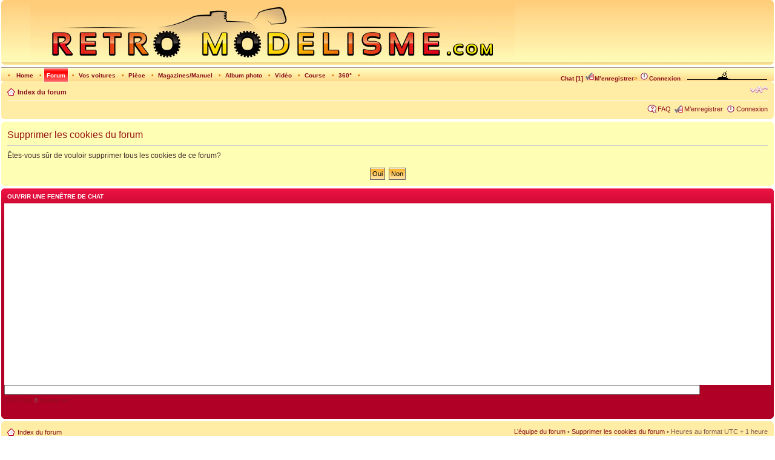

--- FILE ---
content_type: text/html; charset=UTF-8
request_url: https://www.retromodelisme.com/ucp.php?mode=delete_cookies&sid=5f8216070f60cf7050d4238f74583a24
body_size: 5493
content:
<!DOCTYPE html PUBLIC "-//W3C//DTD XHTML 1.0 Strict//EN" "http://www.w3.org/TR/xhtml1/DTD/xhtml1-strict.dtd">
<html xmlns="http://www.w3.org/1999/xhtml" dir="ltr" lang="fr" xml:lang="fr">
<head>

<meta http-equiv="content-type" content="text/html; charset=UTF-8" />
<meta http-equiv="content-style-type" content="text/css" />
<meta http-equiv="content-language" content="fr" />
<meta http-equiv="imagetoolbar" content="no" />
<meta http-equiv="X-UA-Compatible" content="IE=EmulateIE7" />
<meta name="content-language" content="fr" />
<meta name="title" content="Supprimer les cookies du forum" />
<meta name="category" content="general" />
<meta name="robots" content="noindex,follow" />
<meta name="distribution" content="global" />
<meta name="resource-type" content="document" />
<meta name="copyright" content="Rétro Modélisme" />


<title>Rétro Modélisme &bull; Panneau de l’utilisateur &bull; Supprimer les cookies du forum</title>



<!--
	phpBB style name: prosilver
	Based on style:   prosilver (this is the default phpBB3 style)
	Original author:  Tom Beddard ( http://www.subBlue.com/ )
	Modified by:

	NOTE: This page was generated by phpBB, the free open-source bulletin board package.
	      The phpBB Group is not responsible for the content of this page and forum. For more information
	      about phpBB please visit http://www.phpbb.com
-->
<script type="text/javascript">
(function() {
	"use strict";
	var apngTest = new Image(),
	ctx = document.createElement("canvas").getContext("2d");
	apngTest.onload = function () {
		ctx.drawImage(apngTest, 0, 0);
		self.APNG2 = ( ctx.getImageData(0, 0, 1, 1).data[3] === 0 );
	};
	apngTest.src = "[data-uri]";
	// frame 1 (skipped on apng-supporting browsers): [0, 0, 0, 255]
	// frame 2: [0, 0, 0, 0]
}());
        // <![CDATA[
            function openWindow(url,width,height,options,name) {
                width = width ? width : 800;
                height = height ? height : 600;
                options = options ? options : 'resizable=yes';
                name = name ? name : 'openWindow';
                window.open(
                    url,
                    name,
                    'screenX='+(screen.width-width)/2+',screenY='+(screen.height-height)/2+',width='+width+',height='+height+','+options
                )
            }
        // ]]>
        function getImage360(img,url)
        {
            if (!APNG2)
                img.src=url;
        }
    </script>
<script type="text/javascript" src="https://www.retromodelisme.com/styles/prosilver/template/script/overlib_mini.js"></script>
<!--<script type="text/javascript" src="https://www.retromodelisme.com/styles/prosilver/template/script/jquery.min.js"></script>-->

<script type="text/javascript">
var gaJsHost = (("https:" == document.location.protocol) ? "https://ssl." : "http://www.");
document.write(unescape("%3Cscript src='" + gaJsHost + "google-analytics.com/ga.js' type='text/javascript'%3E%3C/script%3E"));
</script>
<script type="text/javascript">
try{ 
var pageTracker = _gat._getTracker("UA-436496-1");
pageTracker._trackPageview();
} catch(err) {} 
</script>


<script type="text/javascript">
// <![CDATA[
	var jump_page = 'Entrer le numéro de page où vous souhaitez aller.:';
	var on_page = '';
	var per_page = '';
	var base_url = '';
	var style_cookie = 'phpBBstyle';
	var style_cookie_settings = '; path=/; domain=www.retromodelisme.com';
	var onload_functions = new Array();
	var onunload_functions = new Array();
	// www.phpBB-SEO.com SEO TOOLKIT BEGIN
	var seo_delim_start = '-';
	var seo_static_pagination = 'page';
	var seo_ext_pagination = '.html';
	var seo_external = false;
	var seo_external_sub = false;
	var seo_ext_classes = false;
	var seo_hashfix = false;
	// www.phpBB-SEO.com SEO TOOLKIT END
	

	/**
	* Find a member
	*/
	function find_username(url)
	{
		popup(url, 760, 570, '_usersearch');
		return false;
	}

	/**
	* New function for handling multiple calls to window.onload and window.unload by pentapenguin
	*/
	/*window.onload = function()
	{
		for (var i = 0; i < onload_functions.length; i++)
		{
			eval(onload_functions[i]);
		}
	}

	window.onunload = function()
	{
		for (var i = 0; i < onunload_functions.length; i++)
		{
			eval(onunload_functions[i]);
		}
	}*/

// ]]>
</script>

<script type="text/javascript" src="https://www.retromodelisme.com/styles/prosilver/template/styleswitcher.js"></script>
<script type="text/javascript" src="https://www.retromodelisme.com/styles/prosilver/template/forum_fn.js"></script>

<link href="https://www.retromodelisme.com/styles/prosilver/theme/print.css" rel="stylesheet" type="text/css" media="print" title="printonly" />
<link href="https://www.retromodelisme.com/style.php?id=1&amp;lang=fr&amp;sid=fac7dae40726eee255df60c552e8759b" rel="stylesheet" type="text/css" media="screen, projection" />

<link href="https://www.retromodelisme.com/styles/prosilver/theme/normal.css" rel="stylesheet" type="text/css" title="A" />
<link href="https://www.retromodelisme.com/styles/prosilver/theme/medium.css" rel="alternate stylesheet" type="text/css" title="A+" />
<link href="https://www.retromodelisme.com/styles/prosilver/theme/large.css" rel="alternate stylesheet" type="text/css" title="A++" />


<link href="https://www.retromodelisme.com/styles/prosilver/theme/perso.css" rel="stylesheet" type="text/css" />
</head>

<body id="phpbb" class="section-ucp ltr"  >

<div id="wrap">
	<a id="top" name="top" accesskey="t"></a>
	<div id="page-header">
		<div class="headerbar">
			<div class="inner"><span class="corners-top"><span></span></span>

			<div id="site-description">
				<center><img src="https://www.retromodelisme.com/styles/prosilver/theme/images/retrologo.jpg" /></center>
				<p class="skiplink"><a href="#start_here">Vers le contenu</a></p>
			</div>

		

			<span class="corners-bottom"><span></span></span></div>
		</div>
		<div class="topnav">
			<div class="menuBar" style="vertical-align: middle; width:100%; white-space: nowrap" align="left">
			<table width="100%">
			<tr><td align="left" valign="center" nowrap>
				&nbsp;&nbsp;
				
					&#8226;&nbsp;
				
						<a class="menuButton" href="/home.html?" onmouseover="return overlib('&lt;table width=100% bgcolor=#FFFFDF&gt;&lt;tr&gt;&lt;td&gt;&lt;font class=overmsg&gt;&lt;b&gt;Home&lt;/b&gt;&lt;br&gt;&lt;hr style=&quot;height: 2px;border: solid #000000 1px&quot;&gt;Page d\'accueil&lt;/font&gt;&lt;/td&gt;&lt;/tr&gt;&lt;/table&gt;',FGCOLOR,'#FAAF6B',WIDTH,100);" onmouseout="return nd();">Home</a>
					
						&nbsp;&#8226;
					
						<a class="menuButtonActive" href="/index.html" onmouseover="return overlib('&lt;table width=100% bgcolor=#FFFFDF&gt;&lt;tr&gt;&lt;td&gt;&lt;font class=overmsg&gt;&lt;b&gt;Forum&lt;/b&gt;&lt;br&gt;&lt;hr style=&quot;height: 2px;border: solid #000000 1px&quot;&gt;Forum de discussion&lt;/font&gt;&lt;/td&gt;&lt;/tr&gt;&lt;/table&gt;',FGCOLOR,'#FAAF6B',WIDTH,140);" onmouseout="return nd();">Forum</a>
					
						&nbsp;&#8226;
					
						<a class="menuButton" href="/voitures/home.html" onmouseover="return overlib('&lt;table width=100% bgcolor=#FFFFDF&gt;&lt;tr&gt;&lt;td&gt;&lt;font class=overmsg&gt;&lt;b&gt;Vos voitures&lt;/b&gt;&lt;br&gt;&lt;hr style=&quot;height: 2px;border: solid #000000 1px&quot;&gt;Photos de voitures&lt;br&gt;Des milliers de photos de voitures anciennes&lt;br&gt;Comme Yankee, SG, Kyosho, BMT ...&lt;/font&gt;&lt;/td&gt;&lt;/tr&gt;&lt;/table&gt;',FGCOLOR,'#FAAF6B',WIDTH,280);" onmouseout="return nd();">Vos voitures</a>
					
						&nbsp;&#8226;
					
						<a class="menuButton" href="/parts/home.html" onmouseover="return overlib('&lt;table width=100% bgcolor=#FFFFDF&gt;&lt;tr&gt;&lt;td&gt;&lt;font class=overmsg&gt;&lt;b&gt;Liste pièces&lt;/b&gt;&lt;br&gt;&lt;hr style=&quot;height: 2px;border: solid #000000 1px&quot;&gt;Référence des pièces par voiture.&lt;br&gt;Consultation, saisie de ses piéces ...&lt;/font&gt;&lt;/td&gt;&lt;/tr&gt;&lt;/table&gt;',FGCOLOR,'#FAAF6B',WIDTH,220);" onmouseout="return nd();">Pièce</a>
					
						&nbsp;&#8226;
					
						<a class="menuButton" href="/news.html" onmouseover="return overlib('&lt;table width=100% bgcolor=#FFFFDF&gt;&lt;tr&gt;&lt;td&gt;&lt;font class=overmsg&gt;&lt;b&gt;Magazine/Manuel&lt;/b&gt;&lt;br&gt;&lt;hr style=&quot;height: 2px;border: solid #000000 1px&quot;&gt;Scan de magazines (Auto 8, Auto RCM, Buggy mag)&lt;br&gt;Scan de manuel (Optima, Ultima, Burns ...)&lt;br&gt;Scan de document (pub, autocollant ...)&lt;/font&gt;&lt;/td&gt;&lt;/tr&gt;&lt;/table&gt;',FGCOLOR,'#FAAF6B',WIDTH,320);" onmouseout="return nd();">Magazines/Manuel</a>
					
						&nbsp;&#8226;
					
						<a class="menuButton" href="/albums/home.html" onmouseover="return overlib('&lt;table width=100% bgcolor=#FFFFDF&gt;&lt;tr&gt;&lt;td&gt;&lt;font class=overmsg&gt;&lt;b&gt;Album&lt;/b&gt;&lt;br&gt;&lt;hr style=&quot;height: 2px;border: solid #000000 1px&quot;&gt;Photo que l\'on ne peut classer dans la catégorie voiture&lt;br&gt;Photo de voiture en action&lt;br&gt;Photo de course&lt;/font&gt;&lt;/td&gt;&lt;/tr&gt;&lt;/table&gt;',FGCOLOR,'#FAAF6B',WIDTH,330);" onmouseout="return nd();">Album photo</a>
					
						&nbsp;&#8226;
					
						<a class="menuButton" href="/videos/home.html" onmouseover="return overlib('&lt;table width=100% bgcolor=#FFFFDF&gt;&lt;tr&gt;&lt;td&gt;&lt;font class=overmsg&gt;&lt;b&gt;Vidéo&lt;/b&gt;&lt;br&gt;&lt;hr style=&quot;height: 2px;border: solid #000000 1px&quot;&gt;Vidéo de modélisme (Laro D2, Savage ...)&lt;br&gt;Reportage TV sur le modélisme auto&lt;/font&gt;&lt;/td&gt;&lt;/tr&gt;&lt;/table&gt;',FGCOLOR,'#FAAF6B',WIDTH,250);" onmouseout="return nd();">Vidéo</a>
					
						&nbsp;&#8226;
					
						<a class="menuButton" href="/course/res_menu.php" onmouseover="return overlib('&lt;table width=100% bgcolor=#FFFFDF&gt;&lt;tr&gt;&lt;td&gt;&lt;font class=overmsg&gt;&lt;b&gt;Résultat de course&lt;/b&gt;&lt;br&gt;&lt;hr style=&quot;height: 2px;border: solid #000000 1px&quot;&gt;Résultat des courses avec album photo&lt;/font&gt;&lt;/td&gt;&lt;/tr&gt;&lt;/table&gt;',FGCOLOR,'#FAAF6B',WIDTH,250);" onmouseout="return nd();">Course</a>
					
						&nbsp;&#8226;
					
						<a class="menuButton" href="/vue/vue_home.php" onmouseover="return overlib('&lt;table width=100% bgcolor=#FFFFDF&gt;&lt;tr&gt;&lt;td&gt;&lt;font class=overmsg&gt;&lt;b&gt;360°&lt;/b&gt;&lt;br&gt;&lt;hr style=&quot;height: 2px;border: solid #000000 1px&quot;&gt;Vues 360°&lt;/font&gt;&lt;/td&gt;&lt;/tr&gt;&lt;/table&gt;',FGCOLOR,'#FAAF6B',WIDTH,250);" onmouseout="return nd();">360°</a>
					
						&nbsp;&#8226;
					
			</td><td align="right" valign="top" nowrap>
				
					<a href="/chat/index.php" onclick="openWindow(this.href);this.blur();return false;" title="Online: juleo68">Chat [1]</a>
					<a href="https://www.retromodelisme.com/ucp.php?mode=register&amp;sid=fac7dae40726eee255df60c552e8759b"><img src="https://www.retromodelisme.com/styles/prosilver/theme/images/icon_register.gif" />M’enregistrer</a>>
					<a href="https://www.retromodelisme.com/ucp.php?mode=login&amp;sid=fac7dae40726eee255df60c552e8759b" title="Connexion" accesskey="l"><img src="https://www.retromodelisme.com/styles/prosilver/theme/images/icon_logout.gif" />Connexion</a>
					<img src="https://www.retromodelisme.com/styles/prosilver/theme/images/voit1.gif" />
				
			</td></tr>
			</table>
			</div>
		</div>
		<div class="navbar">
			<div class="inner"><span class="corners-top"><span></span></span>

			<ul class="linklist navlinks">
				<li class="icon-home"><a href="https://www.retromodelisme.com/index.php?sid=fac7dae40726eee255df60c552e8759b" accesskey="h">Index du forum</a> </li>

				<li class="rightside"><a href="#" onclick="fontsizeup(); return false;" onkeypress="return fontsizeup(event);" class="fontsize" title="Modifier la taille de la police">Modifier la taille de la police</a></li>

				
			</ul>

			

			<ul class="linklist rightside">
				<li class="icon-faq"><a href="https://www.retromodelisme.com/faq.php?sid=fac7dae40726eee255df60c552e8759b" title="Foire aux questions (Questions posées fréquemment)">FAQ</a></li>
				<li class="icon-register"><a href="https://www.retromodelisme.com/ucp.php?mode=register&amp;sid=fac7dae40726eee255df60c552e8759b">M’enregistrer</a></li>
					<li class="icon-logout"><a href="https://www.retromodelisme.com/ucp.php?mode=login&amp;sid=fac7dae40726eee255df60c552e8759b" title="Connexion" accesskey="x">Connexion</a></li>
				
			</ul>

			<span class="corners-bottom"><span></span></span></div>
		</div>
	
	</div>

	<a name="start_here"></a>
	<div id="page-body">
		

<form id="confirm" action="./ucp.php?mode=delete_cookies&amp;sid=fac7dae40726eee255df60c552e8759b&amp;confirm_key=2JOJUXIMID" method="post">
<div class="panel">
	<div class="inner"><span class="corners-top"><span></span></span>

	<h2>Supprimer les cookies du forum</h2>
	<p>Êtes-vous sûr de vouloir supprimer tous les cookies de ce forum?</p>
	
	<fieldset class="submit-buttons">
		<input type="hidden" name="confirm_uid" value="1" />
<input type="hidden" name="sess" value="fac7dae40726eee255df60c552e8759b" />
<input type="hidden" name="sid" value="fac7dae40726eee255df60c552e8759b" />

		<input type="submit" name="confirm" value="Oui" class="button2" />&nbsp; 
		<input type="submit" name="cancel" value="Non" class="button2" />
	</fieldset>

	<span class="corners-bottom"><span></span></span></div>
</div>
</form>

</div>

<div id="page-footer">
<!-- retromodelisme //-->
<div class="forabg">
   <div class="inner"><span class="corners-top"><span></span></span>
      <ul class="topiclist">
         <li class="header">
         <dl><dt><a href="/chat/index.php" onclick="openWindow(this.href);this.blur();return false;">Ouvrir une fenêtre de chat</a></dt></dl>
         </li>
      </ul>
			
			<div style="font-size:1.2em; margin-bottom:20px;"><div id="ajaxChatContent">
	<script src="http://www.retromodelisme.com/chat/js/chat.js" type="text/javascript" charset="UTF-8"></script>
	<script src="http://www.retromodelisme.com/chat/js/custom.js" type="text/javascript" charset="UTF-8"></script>
	<script src="http://www.retromodelisme.com/chat/js/shoutbox.js" type="text/javascript" charset="UTF-8"></script>
	<script src="http://www.retromodelisme.com/chat/js/lang/en.js" type="text/javascript" charset="UTF-8"></script>
	<script src="http://www.retromodelisme.com/chat/js/config.js" type="text/javascript" charset="UTF-8"></script>
	<script src="http://www.retromodelisme.com/chat/js/FABridge.js" type="text/javascript" charset="UTF-8"></script>
	<div id="ajaxChatChatList"></div>
	<div id="ajaxChatInputFieldContainer">
		<input id="ajaxChatInputField" type="text" maxlength="1040" onkeypress="ajaxChat.handleInputFieldKeyPress(event);"/>
	</div>
	<script type="text/javascript">
		// <![CDATA[
			ajaxChatConfig.ajaxURL = 'http://www.retromodelisme.com/chat/?ajax=true&shoutbox=true';
			ajaxChatConfig.baseURL = 'http://www.retromodelisme.com/chat/';
	
			ajaxChatConfig.sessionName = 'ajax_chat';
			ajaxChatConfig.cookieExpiration = parseInt('365');
			ajaxChatConfig.cookiePath = '/';
			ajaxChatConfig.cookieDomain = '';
			ajaxChatConfig.cookieSecure = '';
			ajaxChatConfig.chatBotName = decodeURIComponent('ChatBot');
			ajaxChatConfig.chatBotID = '2147483647';
			ajaxChatConfig.allowUserMessageDelete = parseInt('1');
			ajaxChatConfig.inactiveTimeout = parseInt('2');
			ajaxChatConfig.privateChannelDiff = parseInt('500000000');
			ajaxChatConfig.privateMessageDiff = parseInt('1000000000');
			ajaxChatConfig.showChannelMessages = false;
			ajaxChatConfig.messageTextMaxLength = parseInt('1040');
			ajaxChatConfig.socketServerEnabled = parseInt('0');
			ajaxChatConfig.socketServerHost = decodeURIComponent('www.retromodelisme.com');
			ajaxChatConfig.socketServerPort = parseInt('1935');
			ajaxChatConfig.socketServerChatID = parseInt('0');
	
			ajaxChatConfig.domIDs['chatList'] = 'ajaxChatChatList';
			ajaxChatConfig.domIDs['inputField'] = 'ajaxChatInputField';
			ajaxChatConfig.domIDs['flashInterfaceContainer'] = 'ajaxChatFlashInterfaceContainer';

			ajaxChatConfig.startChatOnLoad = false;

			ajaxChatConfig.settings.autoFocus = false;
			ajaxChatConfig.settings.wordWrap = true;
			ajaxChatConfig.settings.maxWordLength = 11;
			ajaxChatConfig.settings.blink = false;
			ajaxChatConfig.nonPersistentSettings.push('autoFocus','wordWrap','maxWordLength','blink');
			
			ajaxChat.init(ajaxChatConfig, ajaxChatLang, true, false, true);
		// ]]>
	</script>
	<!--
		Please retain the full copyright notice below including the link to blueimp.net.
		This not only gives respect to the amount of time given freely by the developer
		but also helps build interest, traffic and use of AJAX Chat.
		
		Thanks,
		Sebastian Tschan
	//-->
	<div id="ajaxChatCopyright"><a href="https://blueimp.net/ajax/">AJAX Chat</a> &copy; <a href="https://blueimp.net">blueimp.net</a></div>
</div>
<div id="ajaxChatFlashInterfaceContainer"></div></div>
			
   <span class="corners-bottom"><span></span></span></div>
</div>
<!-- retromodelisme //-->
	<div class="navbar">
		<div class="inner"><span class="corners-top"><span></span></span>

		<ul class="linklist">
			<li class="icon-home"><a href="https://www.retromodelisme.com/index.php?sid=fac7dae40726eee255df60c552e8759b" accesskey="h">Index du forum</a></li>
				
			<li class="rightside"><a href="https://www.retromodelisme.com/memberlist.php?mode=leaders&amp;sid=fac7dae40726eee255df60c552e8759b">L’équipe du forum</a> &bull; <a href="https://www.retromodelisme.com/ucp.php?mode=delete_cookies&amp;sid=fac7dae40726eee255df60c552e8759b">Supprimer les cookies du forum</a> &bull; Heures au format UTC + 1 heure </li>
		</ul>

		<span class="corners-bottom"><span></span></span></div>
	</div>

<!--
	We request you retain the full copyright notice below including the link to www.phpbb.com.
	This not only gives respect to the large amount of time given freely by the developers
	but also helps build interest, traffic and use of phpBB3. If you (honestly) cannot retain
	the full copyright we ask you at least leave in place the "Powered by phpBB" line, with
	"phpBB" linked to www.phpbb.com. If you refuse to include even this then support on our
	forums may be affected.

	The phpBB Group : 2006
//-->

	<div class="copyright">Powered by <a href="http://www.phpbb.com/">phpBB</a> &copy; 2000, 2002, 2005, 2007 phpBB Group
		<br />Traduction par: <a href="http://forums.phpbb-fr.com">phpBB-fr.com</a><br /><a href="http://www.phpbb-seo.com/" title="Optimisation du R&eacute;f&eacute;rencement"><img src="http://www.retromodelisme.com/images/phpbb-seo.png" alt="phpBB SEO"/></a><br />Time : 0.124s | 8 Queries | GZIP : Off
	</div>
</div>

</div>

<div>
	<a id="bottom" name="bottom" accesskey="z"></a>
	
</div>

</body>
</html>

--- FILE ---
content_type: text/css
request_url: https://www.retromodelisme.com/styles/prosilver/theme/perso.css
body_size: 1485
content:
/*  phpBB 3.0 Style Sheet
    --------------------------------------------------------------
	Style name:		proSilver
	Based on style:	proSilver (this is the default phpBB 3 style)
	Original author:	subBlue ( http://www.subBlue.com/ )
	Modified by:		
	
	Copyright 2006 phpBB Group ( http://www.phpbb.com/ )
    --------------------------------------------------------------
*/
#navigationretro a {
	display: block;
	color: #990000;
	font-weight: normal;
	padding: 2px;
	background: transparent none repeat-y 100% 0;
	/*background: #fffeb5 none repeat-y 100% 0;*/
}
#navigationretro a:hover {
	background-color: #FF701B;   /*#ffd485;  #FFFF80*/
	color: #d31141;
}
/* Container for sub-navigation list */
#navigationretro {
	padding-top: 0px;
	font-size: 1.2em;
}

#navigationretro .yank_menu {
	color: #000000;
	font-weight: normal;
	padding: 2px;
	background: transparent none repeat-y 100% 0;
	white-space: nowrap;
}
#navigationretro .yank_menu:hover {
	background-color: #ff1212;
	color: #000000;  /*#d31141;*/
	text-decoration: none;
}
.lignetr {
	background-color: #FFC6C6;
}
.lignetd {
	text-decoration: none;
	color: #000000;
}
.lignetdp {
	padding: 1px 2px 1px 2px;
	
}
.lignepad {
	text-decoration: none;
	color: #000000;
	padding: 1px 10px 10px 10px;
	margin: 5px 0 0 0;
}
/* News listing */
ul.news {
	border-top: 1px solid #FFFFFF;
	list-style: none;
	margin-left: 0;
}
ul.news li {
	padding: 5px 0 4px 0;
	border-bottom: 1px solid #CCCCCC;
}
ul.news li.last {
	border-bottom: none;
}
ul.news {
	border-top: none;
}
ul.news li {
	padding: 0 0 4px 0;
	margin-bottom: 5px;
	margin-left: 0;
	border-bottom-color: #E0E0E0;
}

.yanktitle {
	FONT-WEIGHT: bold; FONT-SIZE: 13px; BACKGROUND: none transparent scroll repeat 0% 0%; COLOR: #800000; FONT-FAMILY: Verdana, Helvetica; TEXT-DECORATION: none
}
.overmsg{
	BACKGROUND: none transparent scroll repeat 0% 0%; FONT-SIZE: 10px; FONT-FAMILY: Verdana,Helvetica
}

.datagrid table { border-collapse: collapse; text-align: left; width: 100%; } 
.datagrid {font: normal 12px/150% Arial, Helvetica, sans-serif;  overflow: hidden; -webkit-border-radius: 3px; -moz-border-radius: 3px; border-radius: 3px; }
.datagrid table td, .datagrid table th { padding: 3px 10px; }
.datagrid table thead th {background:-webkit-gradient( linear, left top, left bottom, color-stop(0.05, #991821), color-stop(1, #80141C) );background:-moz-linear-gradient( center top, #991821 5%, #80141C 100% );filter:progid:DXImageTransform.Microsoft.gradient(startColorstr='#991821', endColorstr='#80141C');background-color:#991821; color:#FFFFFF; font-size: 15px; font-weight: bold; border-left: 1px solid #B01C26; } 
.datagrid table thead th:first-child { border: none; }
.datagrid table tbody td { color: #80141C;background: #fff; border-left: 1px solid #FFFFFF;font-size: 15px;border-top: 1px solid #E1EEF4;font-weight: normal; }
.datagrid table tbody .alt td { background: #F7CDCD; color: #80141C; }
.datagrid table tbody td:first-child { border-left: none; }
.datagrid table tbody tr:last-child td { border-bottom: none; }
.datagrid h4 { font: bold 15px Arial, Helvetica, sans-serif; color: #80141C; }


#main-photo {
    border: 1px solid #c3c3c3;
    display: -webkit-flex; /* Safari */
    -webkit-flex-wrap: wrap; /* Safari 6.1+ */
    display: flex;
    flex-wrap: wrap;
}

#main-photo div {
    /*width: 150px;
    height: 150px;*/
    align-content: center;
}
a.panel_product {
    cursor: pointer;
}
.panel_product img {
    margin: 0 1px 1px;
    display: block;
}

div.panel_product {
    position: relative;
    z-index: 1;
    float: left;
    /*width: 143px;*/
    /*height: 250px; 298px;*/
    margin: -1px 0 0 0;
    border: 1px solid #d2d2d2;
    border-width: 1px 1px 1px 0;
    /*background-color: #fff;*/
}
div.panel_content {
    position: relative;
    z-index: 10;
    padding-top: 1px;
    /*min-height: 214px;*/
}
.customVid .fancybox-content {
  width: 530px;
  height: 298px;
  max-width: none;
  max-height: none;
}